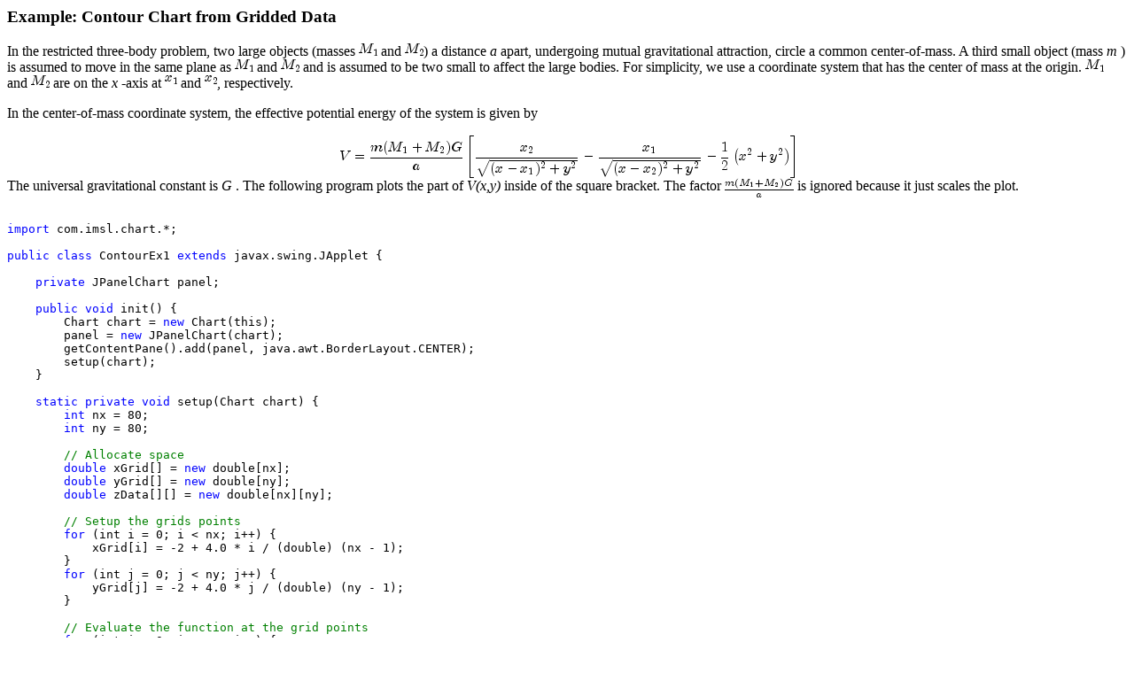

--- FILE ---
content_type: text/html
request_url: https://help.imsl.com/java/7.2/manual/api/com/imsl/chart/ContourEx1.html
body_size: 1648
content:
<html><head><title>Gridded Contour Chart</title>
</head>
<body><h3 class='pdf'>Example: Contour Chart from Gridded Data</h3>
In the restricted three-body problem, two large objects (masses <span style="vertical-align:text-top"><img width="21" height="14" src="eqn_0353.png" alt="M_1"></span> and <span style="vertical-align:text-top"><img width="21" height="14" src="eqn_0354.png" alt="M_2"></span>) a distance <i>a</i>
 apart, undergoing mutual gravitational attraction, circle a common center-of-mass. A third small object (mass <i>m</i>
) is assumed to move in the same plane as <span style="vertical-align:text-top"><img width="21" height="14" src="eqn_0355.png" alt="M_1"></span> and <span style="vertical-align:text-top"><img width="21" height="14" src="eqn_0356.png" alt="M_2"></span> and is assumed to be two small to affect the large bodies. For simplicity, we use a coordinate system that has the center of mass at the origin. <span style="vertical-align:text-top"><img width="21" height="14" src="eqn_0357.png" alt="M_1"></span> and <span style="vertical-align:text-top"><img width="21" height="14" src="eqn_0358.png" alt="M_2"></span> are on the <i>x</i>
-axis at <span style="vertical-align:text-top"><img width="14" height="10" src="eqn_0359.png" alt="x_1"></span> and <span style="vertical-align:text-top"><img width="14" height="10" src="eqn_0360.png" alt="x_2"></span>, respectively.<p>In the center-of-mass coordinate system, the effective potential energy of the system is given by <center><img width="513" height="48" src="eqn_0361.png" alt=" V= \frac{m(M_1+M_2)G}{a} \left[ \frac{x_2}{\sqrt{(x-x_1)^2+y^2}} - \frac{x_1}{\sqrt{(x-x_2)^2+y^2}} - \frac{1}{2}\left( x^2+y^2 \right) \right] "></center> The universal gravitational constant is <i>G</i>
. The following program plots the part of <i>V(x,y)</i>
 inside of the square bracket. The factor <span style="vertical-align:text-top"><img width="78" height="22" src="eqn_0362.png" alt="\frac{m(M_1+M_2)G}{a}"></span> is ignored because it just scales the plot. 
<pre>

<font color="blue">import</font> com.imsl.chart.*;

<font color="blue">public</font> <font color="blue">class</font> ContourEx1 <font color="blue">extends</font> javax.swing.JApplet {

    <font color="blue">private</font> JPanelChart panel;

    <font color="blue">public</font> <font color="blue">void</font> init() {
        Chart chart = <font color="blue">new</font> Chart(this);
        panel = <font color="blue">new</font> JPanelChart(chart);
        getContentPane().add(panel, java.awt.BorderLayout.CENTER);
        setup(chart);
    }

    <font color="blue">static</font> <font color="blue">private</font> <font color="blue">void</font> setup(Chart chart) {
        <font color="blue">int</font> nx = 80;
        <font color="blue">int</font> ny = 80;

        <font color="green">// Allocate space</font>
        <font color="blue">double</font> xGrid[] = <font color="blue">new</font> double[nx];
        <font color="blue">double</font> yGrid[] = <font color="blue">new</font> double[ny];
        <font color="blue">double</font> zData[][] = <font color="blue">new</font> double[nx][ny];

        <font color="green">// Setup the grids points</font>
        <font color="blue">for</font> (int i = 0; i &lt; nx; i++) {
            xGrid[i] = -2 + 4.0 * i / (double) (nx - 1);
        }
        <font color="blue">for</font> (int j = 0; j &lt; ny; j++) {
            yGrid[j] = -2 + 4.0 * j / (double) (ny - 1);
        }

        <font color="green">// Evaluate the function at the grid points</font>
        <font color="blue">for</font> (int i = 0; i &lt; nx; i++) {
            <font color="blue">for</font> (int j = 0; j &lt; ny; j++) {
                <font color="blue">double</font> x = xGrid[i];
                <font color="blue">double</font> y = yGrid[j];
                <font color="blue">double</font> rm = 0.5;
                <font color="blue">double</font> x1 = rm / (1.0 + rm);
                <font color="blue">double</font> x2 = x1 - 1.0;
                <font color="blue">double</font> d1 = Math.sqrt((x - x1) * (x - x1) + y * y);
                <font color="blue">double</font> d2 = Math.sqrt((x - x2) * (x - x2) + y * y);
                zData[i][j] = x2 / d1 - x1 / d2 - 0.5 * (x * x + y * y);
            }
        }

        <font color="green">// Create the contour chart, with user-specified levels and a legend</font>
        AxisXY axis = <font color="blue">new</font> AxisXY(chart);
        <font color="blue">double</font> cLevel[] = {-7, -5.4, -3, -2.3, -2.1, -1.97,
            -1.85, -1.74, -1.51, -1.39, -1};
        Contour c = <font color="blue">new</font> Contour(axis, xGrid, yGrid, zData, cLevel);
        c.getContourLegend().setPaint(true);
    }

    <font color="blue">public</font> <font color="blue">static</font> <font color="blue">void</font> main(String argv[]) {
        JFrameChart frame = <font color="blue">new</font> JFrameChart();
        ContourEx1.setup(frame.getChart());
        frame.setVisible(true);
    }
}
</pre>
</p>
<h4 class='pdf'>Output</h4>
<img width="339" height="279" src="eqn_0363.png" alt="eqn_0363"><p><a href='ContourEx1.java'>Link to Java source.</a>
</p>
</body>
</html>
